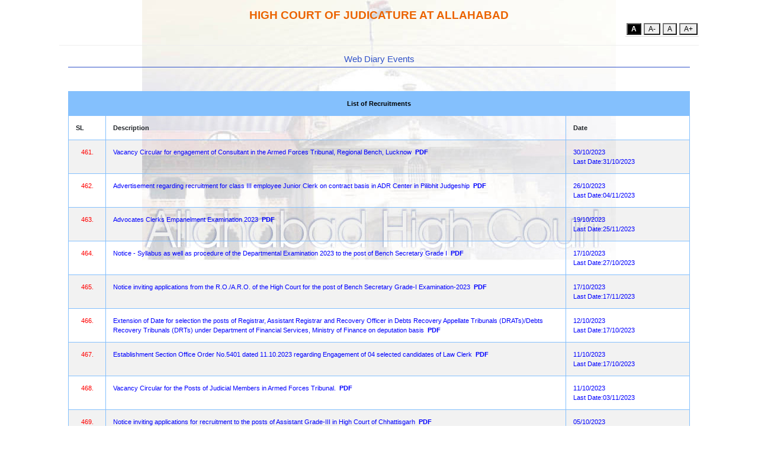

--- FILE ---
content_type: text/html;charset=ISO-8859-1
request_url: https://allahabadhighcourt.in/calendar/itemWiseList.jsp?group=7&page=24
body_size: 24127
content:



<!DOCTYPE html>
<html lang="en">
  <head>
      <meta charset="utf-8">
      <meta http-equiv="X-UA-Compatible" content="IE=edge">
      <!-- Tell the browser to be responsive to screen width -->
      <meta name="viewport" content="width=device-width, initial-scale=1">
      <title> Web Diary Events </title>
      <link href="/css/bootstrap.min.css" rel="stylesheet">
      <link rel="StyleSheet" href="/alldhc.css" type="text/css">
	 <link rel="StyleSheet" href="/css/ald_style.css" type="text/css">
      <!-- HTML5 Shim and Respond.js IE8 support of HTML5 elements and media queries -->
      <!-- WARNING: Respond.js doesn't work if you view the page via file:** -->
      <!--[if lt IE 9]>
         <script src="https:**oss.maxcdn.com/libs/html5shiv/3.7.0/html5shiv.js"></script>
         <script src="https:**oss.maxcdn.com/libs/respond.js/1.4.2/respond.min.js"></script>
      <![endif]-->
      <script src="/alldhc.js" language="JavaScript" type="text/javascript"></script>
  </head>
  <body onload="bodyOnLoad()">
   <div class="container">
      <div class="container-fluid">

        <div class="pre-header">
            <div class="row">
              <div class="col-md-12 text-center">
                <h2><strong>HIGH COURT OF JUDICATURE AT ALLAHABAD</strong></h2>
              </div>
            </div>       
        </div>



         <!-- Content Section Start -->
         <main role="main">
            <section>
               <div class="container">
                  
                  <div style="margin-bottom: 40px">
                     <h3 class="subheading sub-heading" align="center">Web Diary Events</h3>
                  </div>
					
                  <div class="row justify-content-center">
                    <div class="col-md-12">
						<div class="table-responsive">
						
<table class="table table-striped table-bordered">
								<thead>
									<tr style="background-color:#84C0FD; color:#000; font-weight:700;">
									  <th colspan="3" class="text-center"> List of Recruitments </th>
									</tr>
									<tr>
									  <th>SL</th>
									  <th>Description</th>
									  <th>Date</th>
									</tr>
								</thead>
								<tbody>
								<TR VALIGN='top'><TD ALIGN='center' WIDTH='6%'>
<FONT COLOR='#FF0000'>
461.</FONT></TD>
<TD ALIGN='left' WIDTH='74%'>
<FONT COLOR='#0000FF'>
Vacancy Circular for engagement of Consultant in the Armed Forces Tribunal, Regional Bench, Lucknow</FONT>&nbsp;
<A HREF='/event/event_16684_30-10-2023.pdf' TARGET='_blank'><B>PDF</B></A>&nbsp;</TD><TD ALIGN='left' WIDTH='20%'>
<FONT COLOR='#0000FF'>
30/10/2023<BR> Last Date:31/10/2023</FONT></TD>
</TR><TR VALIGN='top'><TD ALIGN='center' WIDTH='6%'>
<FONT COLOR='#FF0000'>
462.</FONT></TD>
<TD ALIGN='left' WIDTH='74%'>
<FONT COLOR='#0000FF'>
Advertisement regarding recruitment for class III employee Junior Clerk on contract basis in ADR Center in Pilibhit Judgeship</FONT>&nbsp;
<A HREF='/event/event_16637_26-10-2023.pdf' TARGET='_blank'><B>PDF</B></A>&nbsp;</TD><TD ALIGN='left' WIDTH='20%'>
<FONT COLOR='#0000FF'>
26/10/2023<BR> Last Date:04/11/2023</FONT></TD>
</TR><TR VALIGN='top'><TD ALIGN='center' WIDTH='6%'>
<FONT COLOR='#FF0000'>
463.</FONT></TD>
<TD ALIGN='left' WIDTH='74%'>
<FONT COLOR='#0000FF'>
Advocates Clerks Empanelment Examination 2023</FONT>&nbsp;
<A HREF='/event/event_16631_21-10-2023.pdf' TARGET='_blank'><B>PDF</B></A>&nbsp;</TD><TD ALIGN='left' WIDTH='20%'>
<FONT COLOR='#0000FF'>
19/10/2023<BR> Last Date:25/11/2023</FONT></TD>
</TR><TR VALIGN='top'><TD ALIGN='center' WIDTH='6%'>
<FONT COLOR='#FF0000'>
464.</FONT></TD>
<TD ALIGN='left' WIDTH='74%'>
<FONT COLOR='#0000FF'>
Notice - Syllabus as well as procedure of the Departmental Examination 2023 to the post of Bench Secretary Grade I</FONT>&nbsp;
<A HREF='/event/event_19719_03-09-2024.pdf' TARGET='_blank'><B>PDF</B></A>&nbsp;</TD><TD ALIGN='left' WIDTH='20%'>
<FONT COLOR='#0000FF'>
17/10/2023<BR> Last Date:27/10/2023</FONT></TD>
</TR><TR VALIGN='top'><TD ALIGN='center' WIDTH='6%'>
<FONT COLOR='#FF0000'>
465.</FONT></TD>
<TD ALIGN='left' WIDTH='74%'>
<FONT COLOR='#0000FF'>
Notice inviting applications from the R.O./A.R.O. of the High Court for the post of Bench Secretary Grade-I Examination-2023</FONT>&nbsp;
<A HREF='/event/event_19720_03-09-2024.pdf' TARGET='_blank'><B>PDF</B></A>&nbsp;</TD><TD ALIGN='left' WIDTH='20%'>
<FONT COLOR='#0000FF'>
17/10/2023<BR> Last Date:17/11/2023</FONT></TD>
</TR><TR VALIGN='top'><TD ALIGN='center' WIDTH='6%'>
<FONT COLOR='#FF0000'>
466.</FONT></TD>
<TD ALIGN='left' WIDTH='74%'>
<FONT COLOR='#0000FF'>
Extension of Date for selection the posts of Registrar, Assistant Registrar and Recovery Officer in Debts Recovery Appellate Tribunals (DRATs)/Debts Recovery Tribunals (DRTs) under Department of Financial Services, Ministry of Finance on deputation basis</FONT>&nbsp;
<A HREF='/event/event_16544_12-10-2023.pdf' TARGET='_blank'><B>PDF</B></A>&nbsp;</TD><TD ALIGN='left' WIDTH='20%'>
<FONT COLOR='#0000FF'>
12/10/2023<BR> Last Date:17/10/2023</FONT></TD>
</TR><TR VALIGN='top'><TD ALIGN='center' WIDTH='6%'>
<FONT COLOR='#FF0000'>
467.</FONT></TD>
<TD ALIGN='left' WIDTH='74%'>
<FONT COLOR='#0000FF'>
Establishment Section Office Order No.5401 dated 11.10.2023 regarding Engagement of 04 selected candidates of Law Clerk</FONT>&nbsp;
<A HREF='/event/event_16528_11-10-2023.pdf' TARGET='_blank'><B>PDF</B></A>&nbsp;</TD><TD ALIGN='left' WIDTH='20%'>
<FONT COLOR='#0000FF'>
11/10/2023<BR> Last Date:17/10/2023</FONT></TD>
</TR><TR VALIGN='top'><TD ALIGN='center' WIDTH='6%'>
<FONT COLOR='#FF0000'>
468.</FONT></TD>
<TD ALIGN='left' WIDTH='74%'>
<FONT COLOR='#0000FF'>
Vacancy Circular for the Posts of Judicial Members in Armed Forces Tribunal.</FONT>&nbsp;
<A HREF='/event/event_16529_11-10-2023.pdf' TARGET='_blank'><B>PDF</B></A>&nbsp;</TD><TD ALIGN='left' WIDTH='20%'>
<FONT COLOR='#0000FF'>
11/10/2023<BR> Last Date:03/11/2023</FONT></TD>
</TR><TR VALIGN='top'><TD ALIGN='center' WIDTH='6%'>
<FONT COLOR='#FF0000'>
469.</FONT></TD>
<TD ALIGN='left' WIDTH='74%'>
<FONT COLOR='#0000FF'>
Notice inviting applications for recruitment to the posts of Assistant Grade-III in High Court of Chhattisgarh</FONT>&nbsp;
<A HREF='/event/event_16461_05-10-2023.pdf' TARGET='_blank'><B>PDF</B></A>&nbsp;</TD><TD ALIGN='left' WIDTH='20%'>
<FONT COLOR='#0000FF'>
05/10/2023<BR> Last Date:31/10/2023</FONT></TD>
</TR><TR VALIGN='top'><TD ALIGN='center' WIDTH='6%'>
<FONT COLOR='#FF0000'>
470.</FONT></TD>
<TD ALIGN='left' WIDTH='74%'>
<FONT COLOR='#0000FF'>
Notice inviting applications for recruitment to the posts of Stenographer in High Court of Chhattisgarh</FONT>&nbsp;
<A HREF='/event/event_16460_05-10-2023.pdf' TARGET='_blank'><B>PDF</B></A>&nbsp;</TD><TD ALIGN='left' WIDTH='20%'>
<FONT COLOR='#0000FF'>
05/10/2023<BR> Last Date:31/10/2023</FONT></TD>
</TR><TR VALIGN='top'><TD ALIGN='center' WIDTH='6%'>
<FONT COLOR='#FF0000'>
471.</FONT></TD>
<TD ALIGN='left' WIDTH='74%'>
<FONT COLOR='#0000FF'>
Notice inviting application for recruitment to the posts of Data Entry Operator in High Court of Chhattisgarh</FONT>&nbsp;
<A HREF='/event/event_16432_03-10-2023.pdf' TARGET='_blank'><B>PDF</B></A>&nbsp;</TD><TD ALIGN='left' WIDTH='20%'>
<FONT COLOR='#0000FF'>
03/10/2023<BR> Last Date:30/10/2023</FONT></TD>
</TR><TR VALIGN='top'><TD ALIGN='center' WIDTH='6%'>
<FONT COLOR='#FF0000'>
472.</FONT></TD>
<TD ALIGN='left' WIDTH='74%'>
<FONT COLOR='#0000FF'>
Engagement Order regarding Law Clerks (Trainee)-2023</FONT>&nbsp;
<A HREF='/event/event_16428_03-10-2023.pdf' TARGET='_blank'><B>PDF</B></A>&nbsp;</TD><TD ALIGN='left' WIDTH='20%'>
<FONT COLOR='#0000FF'>
02/10/2023<BR> Last Date:10/10/2023</FONT></TD>
</TR><TR VALIGN='top'><TD ALIGN='center' WIDTH='6%'>
<FONT COLOR='#FF0000'>
473.</FONT></TD>
<TD ALIGN='left' WIDTH='74%'>
<FONT COLOR='#0000FF'>
Notice regarding result of Law Clerks (Trainee)-2023</FONT>&nbsp;
<A HREF='/event/event_16427_02-10-2023.pdf' TARGET='_blank'><B>PDF</B></A>&nbsp;</TD><TD ALIGN='left' WIDTH='20%'>
<FONT COLOR='#0000FF'>
02/10/2023<BR> Last Date:10/10/2023</FONT></TD>
</TR><TR VALIGN='top'><TD ALIGN='center' WIDTH='6%'>
<FONT COLOR='#FF0000'>
474.</FONT></TD>
<TD ALIGN='left' WIDTH='74%'>
<FONT COLOR='#0000FF'>
Corrigendum regarding selection for the posts of Presiding Officer in Central Government Industrial Tribunal-cum-Labour Court</FONT>&nbsp;
<A HREF='/event/event_16415_30-09-2023.pdf' TARGET='_blank'><B>PDF</B></A>&nbsp;</TD><TD ALIGN='left' WIDTH='20%'>
<FONT COLOR='#0000FF'>
30/09/2023<BR> Last Date:13/10/2023</FONT></TD>
</TR><TR VALIGN='top'><TD ALIGN='center' WIDTH='6%'>
<FONT COLOR='#FF0000'>
475.</FONT></TD>
<TD ALIGN='left' WIDTH='74%'>
<FONT COLOR='#0000FF'>
Advertisement regarding recruitment for the post of Reader in Permanent Lok Adalat, District Gorakhpur</FONT>&nbsp;
<A HREF='/event/event_16390_26-09-2023.pdf' TARGET='_blank'><B>PDF</B></A>&nbsp;</TD><TD ALIGN='left' WIDTH='20%'>
<FONT COLOR='#0000FF'>
26/09/2023<BR> Last Date:20/10/2023</FONT></TD>
</TR><TR VALIGN='top'><TD ALIGN='center' WIDTH='6%'>
<FONT COLOR='#FF0000'>
476.</FONT></TD>
<TD ALIGN='left' WIDTH='74%'>
<FONT COLOR='#0000FF'>
Notice regarding appointment of part-time Sweepers on contractual basis in Varanasi Judgeship</FONT>&nbsp;
<A HREF='/event/event_16391_26-09-2023.pdf' TARGET='_blank'><B>PDF</B></A>&nbsp;</TD><TD ALIGN='left' WIDTH='20%'>
<FONT COLOR='#0000FF'>
26/09/2023<BR> Last Date:16/10/2023</FONT></TD>
</TR><TR VALIGN='top'><TD ALIGN='center' WIDTH='6%'>
<FONT COLOR='#FF0000'>
477.</FONT></TD>
<TD ALIGN='left' WIDTH='74%'>
<FONT COLOR='#0000FF'>
Notice dated 25.09.2023 with regard to joining of Law Clerk Trainee from among successful candidates for Law Clerk (Trainee)-2023 exam</FONT>&nbsp;
<A HREF='/event/event_16382_25-09-2023.pdf' TARGET='_blank'><B>PDF</B></A>&nbsp;</TD><TD ALIGN='left' WIDTH='20%'>
<FONT COLOR='#0000FF'>
25/09/2023<BR> Last Date:03/10/2023</FONT></TD>
</TR><TR VALIGN='top'><TD ALIGN='center' WIDTH='6%'>
<FONT COLOR='#FF0000'>
478.</FONT></TD>
<TD ALIGN='left' WIDTH='74%'>
<FONT COLOR='#0000FF'>
Advertisement of High Court of Chhattisgarh, Bilaspur for recruitment to the post of Court Manager</FONT>&nbsp;
<A HREF='/event/event_16370_25-09-2023.pdf' TARGET='_blank'><B>PDF</B></A>&nbsp;</TD><TD ALIGN='left' WIDTH='20%'>
<FONT COLOR='#0000FF'>
23/09/2023<BR> Last Date:19/10/2023</FONT></TD>
</TR><TR VALIGN='top'><TD ALIGN='center' WIDTH='6%'>
<FONT COLOR='#FF0000'>
479.</FONT></TD>
<TD ALIGN='left' WIDTH='74%'>
<FONT COLOR='#0000FF'>
Advertisement for re-appointment of  retired District Court employees on contractual basis against various vacancies at District Legal Services Authority, Auraiya</FONT>&nbsp;
<A HREF='/event/event_16291_18-09-2023.pdf' TARGET='_blank'><B>PDF</B></A>&nbsp;</TD><TD ALIGN='left' WIDTH='20%'>
<FONT COLOR='#0000FF'>
18/09/2023<BR> Last Date:29/09/2023</FONT></TD>
</TR><TR VALIGN='top'><TD ALIGN='center' WIDTH='6%'>
<FONT COLOR='#FF0000'>
480.</FONT></TD>
<TD ALIGN='left' WIDTH='74%'>
<FONT COLOR='#0000FF'>
Notice No. 4735/Establishment dated 16-09-2023 inviting applications from retired Translators desirous for vetting and correction of translation</FONT>&nbsp;
<A HREF='/event/event_16272_16-09-2023.pdf' TARGET='_blank'><B>PDF</B></A>&nbsp;</TD><TD ALIGN='left' WIDTH='20%'>
<FONT COLOR='#0000FF'>
16/09/2023<BR> Last Date:26/09/2023</FONT></TD>
</TR></tbody></table>
<div class='table-responsive'><nav aria-label='Page navigation example'><ul class='pagination justify-content-center'>
<li  class='page-item'><A class='page-link' HREF='itemWiseList.jsp?group=7&page=23'>Prev</A></li>
<li  class='page-item'><A class='page-link' HREF='itemWiseList.jsp?group=7&page=1'>1</A></li><li  class='page-item'><A class='page-link' HREF='itemWiseList.jsp?group=7&page=2'>2</A></li><li  class='page-item'><A class='page-link' HREF='itemWiseList.jsp?group=7&page=3'>3</A></li><li  class='page-item'><A class='page-link' HREF='itemWiseList.jsp?group=7&page=4'>4</A></li><li  class='page-item'><A class='page-link' HREF='itemWiseList.jsp?group=7&page=5'>5</A></li><li  class='page-item'><A class='page-link' HREF='itemWiseList.jsp?group=7&page=6'>6</A></li><li  class='page-item'><A class='page-link' HREF='itemWiseList.jsp?group=7&page=7'>7</A></li><li  class='page-item'><A class='page-link' HREF='itemWiseList.jsp?group=7&page=8'>8</A></li><li  class='page-item'><A class='page-link' HREF='itemWiseList.jsp?group=7&page=9'>9</A></li><li  class='page-item'><A class='page-link' HREF='itemWiseList.jsp?group=7&page=10'>10</A></li></li><li><li  class='page-item'><A class='page-link' HREF='itemWiseList.jsp?group=7&page=11'>11</A></li><li  class='page-item'><A class='page-link' HREF='itemWiseList.jsp?group=7&page=12'>12</A></li><li  class='page-item'><A class='page-link' HREF='itemWiseList.jsp?group=7&page=13'>13</A></li><li  class='page-item'><A class='page-link' HREF='itemWiseList.jsp?group=7&page=14'>14</A></li><li  class='page-item'><A class='page-link' HREF='itemWiseList.jsp?group=7&page=15'>15</A></li><li  class='page-item'><A class='page-link' HREF='itemWiseList.jsp?group=7&page=16'>16</A></li><li  class='page-item'><A class='page-link' HREF='itemWiseList.jsp?group=7&page=17'>17</A></li><li  class='page-item'><A class='page-link' HREF='itemWiseList.jsp?group=7&page=18'>18</A></li><li  class='page-item'><A class='page-link' HREF='itemWiseList.jsp?group=7&page=19'>19</A></li><li  class='page-item'><A class='page-link' HREF='itemWiseList.jsp?group=7&page=20'>20</A></li></li><li><li  class='page-item'><A class='page-link' HREF='itemWiseList.jsp?group=7&page=21'>21</A></li><li  class='page-item'><A class='page-link' HREF='itemWiseList.jsp?group=7&page=22'>22</A></li><li  class='page-item'><A class='page-link' HREF='itemWiseList.jsp?group=7&page=23'>23</A></li><li class='page-item active' aria-current='page'><span class='page-link'>24</span></li><li  class='page-item'><A class='page-link' HREF='itemWiseList.jsp?group=7&page=25'>25</A></li><li  class='page-item'><A class='page-link' HREF='itemWiseList.jsp?group=7&page=26'>26</A></li><li  class='page-item'><A class='page-link' HREF='itemWiseList.jsp?group=7&page=27'>27</A></li><li  class='page-item'><A class='page-link' HREF='itemWiseList.jsp?group=7&page=28'>28</A></li><li  class='page-item'><A class='page-link' HREF='itemWiseList.jsp?group=7&page=29'>29</A></li><li  class='page-item'><A class='page-link' HREF='itemWiseList.jsp?group=7&page=30'>30</A></li></li><li><li  class='page-item'><A class='page-link' HREF='itemWiseList.jsp?group=7&page=31'>31</A></li><li  class='page-item'><A class='page-link' HREF='itemWiseList.jsp?group=7&page=32'>32</A></li><li  class='page-item'><A class='page-link' HREF='itemWiseList.jsp?group=7&page=33'>33</A></li><li  class='page-item'><A class='page-link' HREF='itemWiseList.jsp?group=7&page=34'>34</A></li><li  class='page-item'><A class='page-link' HREF='itemWiseList.jsp?group=7&page=35'>35</A></li><li  class='page-item'><A class='page-link' HREF='itemWiseList.jsp?group=7&page=36'>36</A></li><li  class='page-item'><A class='page-link' HREF='itemWiseList.jsp?group=7&page=37'>37</A></li><li  class='page-item'><A class='page-link' HREF='itemWiseList.jsp?group=7&page=38'>38</A></li><li  class='page-item'><A class='page-link' HREF='itemWiseList.jsp?group=7&page=39'>39</A></li><li  class='page-item'><A class='page-link' HREF='itemWiseList.jsp?group=7&page=40'>40</A></li></li><li><li  class='page-item'><A class='page-link' HREF='itemWiseList.jsp?group=7&page=41'>41</A></li><li  class='page-item'><A class='page-link' HREF='itemWiseList.jsp?group=7&page=42'>42</A></li><li  class='page-item'><A class='page-link' HREF='itemWiseList.jsp?group=7&page=43'>43</A></li><li  class='page-item'><A class='page-link' HREF='itemWiseList.jsp?group=7&page=44'>44</A></li><li  class='page-item'><A class='page-link' HREF='itemWiseList.jsp?group=7&page=45'>45</A></li><li  class='page-item'><A class='page-link' HREF='itemWiseList.jsp?group=7&page=46'>46</A></li><li  class='page-item'><A class='page-link' HREF='itemWiseList.jsp?group=7&page=47'>47</A></li><li  class='page-item'><A class='page-link' HREF='itemWiseList.jsp?group=7&page=48'>48</A></li><li  class='page-item'><A class='page-link' HREF='itemWiseList.jsp?group=7&page=49'>49</A></li><li  class='page-item'><A class='page-link' HREF='itemWiseList.jsp?group=7&page=50'>50</A></li></li><li><li  class='page-item'><A class='page-link' HREF='itemWiseList.jsp?group=7&page=51'>51</A></li><li  class='page-item'><A class='page-link' HREF='itemWiseList.jsp?group=7&page=52'>52</A></li><li  class='page-item'><A class='page-link' HREF='itemWiseList.jsp?group=7&page=53'>53</A></li><li  class='page-item'><A class='page-link' HREF='itemWiseList.jsp?group=7&page=54'>54</A></li><li  class='page-item'><A class='page-link' HREF='itemWiseList.jsp?group=7&page=55'>55</A></li><li  class='page-item'><A class='page-link' HREF='itemWiseList.jsp?group=7&page=56'>56</A></li><li  class='page-item'><A class='page-link' HREF='itemWiseList.jsp?group=7&page=57'>57</A></li><li  class='page-item'><A class='page-link' HREF='itemWiseList.jsp?group=7&page=58'>58</A></li><li  class='page-item'><A class='page-link' HREF='itemWiseList.jsp?group=7&page=59'>59</A></li><li  class='page-item'><A class='page-link' HREF='itemWiseList.jsp?group=7&page=60'>60</A></li></li><li><li  class='page-item'><A class='page-link' HREF='itemWiseList.jsp?group=7&page=61'>61</A></li><li  class='page-item'><A class='page-link' HREF='itemWiseList.jsp?group=7&page=62'>62</A></li><li  class='page-item'><A class='page-link' HREF='itemWiseList.jsp?group=7&page=63'>63</A></li><li  class='page-item'><A class='page-link' HREF='itemWiseList.jsp?group=7&page=64'>64</A></li><li  class='page-item'><A class='page-link' HREF='itemWiseList.jsp?group=7&page=65'>65</A></li><li  class='page-item'><A class='page-link' HREF='itemWiseList.jsp?group=7&page=66'>66</A></li><li  class='page-item'><A class='page-link' HREF='itemWiseList.jsp?group=7&page=67'>67</A></li><li  class='page-item'><A class='page-link' HREF='itemWiseList.jsp?group=7&page=68'>68</A></li><li  class='page-item'><A class='page-link' HREF='itemWiseList.jsp?group=7&page=69'>69</A></li><li  class='page-item'><A class='page-link' HREF='itemWiseList.jsp?group=7&page=70'>70</A></li></li><li><li  class='page-item'><A class='page-link' HREF='itemWiseList.jsp?group=7&page=71'>71</A></li><li  class='page-item'><A class='page-link' HREF='itemWiseList.jsp?group=7&page=72'>72</A></li><li  class='page-item'><A class='page-link' HREF='itemWiseList.jsp?group=7&page=73'>73</A></li><li  class='page-item'><A class='page-link' HREF='itemWiseList.jsp?group=7&page=74'>74</A></li><li  class='page-item'><A class='page-link' HREF='itemWiseList.jsp?group=7&page=75'>75</A></li><li  class='page-item'><A class='page-link' HREF='itemWiseList.jsp?group=7&page=76'>76</A></li><li  class='page-item'><A class='page-link' HREF='itemWiseList.jsp?group=7&page=77'>77</A></li><li  class='page-item'><A class='page-link' HREF='itemWiseList.jsp?group=7&page=78'>78</A></li><li  class='page-item'><A class='page-link' HREF='itemWiseList.jsp?group=7&page=79'>79</A></li><li  class='page-item'><A class='page-link' HREF='itemWiseList.jsp?group=7&page=80'>80</A></li></li><li><li  class='page-item'><A class='page-link' HREF='itemWiseList.jsp?group=7&page=81'>81</A></li><li  class='page-item'><A class='page-link' HREF='itemWiseList.jsp?group=7&page=82'>82</A></li><li  class='page-item'><A class='page-link' HREF='itemWiseList.jsp?group=7&page=83'>83</A></li><li  class='page-item'><A class='page-link' HREF='itemWiseList.jsp?group=7&page=84'>84</A></li><li  class='page-item'><A class='page-link' HREF='itemWiseList.jsp?group=7&page=85'>85</A></li><li  class='page-item'><A class='page-link' HREF='itemWiseList.jsp?group=7&page=86'>86</A></li><li  class='page-item'><A class='page-link' HREF='itemWiseList.jsp?group=7&page=87'>87</A></li><li  class='page-item'><A class='page-link' HREF='itemWiseList.jsp?group=7&page=88'>88</A></li><li  class='page-item'><A class='page-link' HREF='itemWiseList.jsp?group=7&page=89'>89</A></li><li  class='page-item'><A class='page-link' HREF='itemWiseList.jsp?group=7&page=90'>90</A></li></li><li><li  class='page-item'><A class='page-link' HREF='itemWiseList.jsp?group=7&page=91'>91</A></li><li  class='page-item'><A class='page-link' HREF='itemWiseList.jsp?group=7&page=92'>92</A></li><li  class='page-item'><A class='page-link' HREF='itemWiseList.jsp?group=7&page=93'>93</A></li><li  class='page-item'><A class='page-link' HREF='itemWiseList.jsp?group=7&page=94'>94</A></li><li  class='page-item'><A class='page-link' HREF='itemWiseList.jsp?group=7&page=95'>95</A></li><li  class='page-item'><A class='page-link' HREF='itemWiseList.jsp?group=7&page=96'>96</A></li><li  class='page-item'><A class='page-link' HREF='itemWiseList.jsp?group=7&page=97'>97</A></li><li  class='page-item'><A class='page-link' HREF='itemWiseList.jsp?group=7&page=98'>98</A></li><li  class='page-item'><A class='page-link' HREF='itemWiseList.jsp?group=7&page=99'>99</A></li><li  class='page-item'><A class='page-link' HREF='itemWiseList.jsp?group=7&page=100'>100</A></li></li><li><li  class='page-item'><A class='page-link' HREF='itemWiseList.jsp?group=7&page=25'>Next</A></li>
</nav></ul></div>


						</div>
					</div>
                  </div>

				<div style="margin-bottom: 20px" class="d-flex justify-content-center">
					<img class="home d-none d-md-block d-lg-block" src="/image/home.gif" alt="Back to Home" onclick="location.href='/'" />
				</div>

              </div>
            </section>
            <div class="col-md-12 text-center">
               
               

                  
            </div>       
        </main>


        <!-- Very Important Notice Section End -->
     </div>
   </div> 

    <script src="/js/jquery.min.js"></script>
    <script src="/js/popper.min.js"></script>
    <script src="/js/bootstrap.min.js"></script>
	
	<script>
	$('.pagination').each(function(){
	  var allLi = $(this).find('li');
	  if(allLi.length > 20) {
		var activeId = allLi.filter('.active').index();
		allLi.eq(0)
		.add(allLi.eq(1))
		.add(allLi.eq(2))
		.add(allLi.eq(3))
		.add(allLi.eq(4))
		.add(allLi.eq(-1))
		.add(allLi.eq(-2))
		.add(allLi.eq(-3))
		.add(allLi.eq(-4))
		.add(allLi.eq(activeId))
		.add(allLi.eq(activeId-1))
		.add(allLi.eq(activeId-2))
		.add(allLi.eq(activeId-3))
		.add(allLi.eq(activeId+1))
		.add(allLi.eq(activeId+2))
		.add(allLi.eq(activeId+3))
		.addClass('allow');
		var replacedWithDots = false;
		allLi.each(function() {
		  if( $(this).hasClass('allow') ) {
			replacedWithDots = false;
		  } else if(!replacedWithDots) {
			replacedWithDots = true;
			$(this).html('<span class="page-link">...</span>');
		  } else {
			$(this).remove();
		  }
		})
	  }
	});
	</script>

    <script type="text/javascript" xml:space="preserve">//<![CDATA[
      
         message = "Cause List-High Court of Judicature at Allahabad & Lucknow Bench^" + "^"
         scrollSpeed = 50
         lineDelay   = 2500
         txt         = ""
         function scrollText(pos) {
            if (message.charAt(pos) != '^') {
               txt    = txt + message.charAt(pos)
               status = txt
               pauze  = scrollSpeed
            }
            else {
               pauze = lineDelay
               txt   = ""
               if (pos == message.length-1) pos = -1
            }
            pos++
            setTimeout("scrollText('"+pos+"')",pauze)
         }
         //
         scrollText(0)
      //]]></script> <!-- <script type="text/javascript" xml:space="preserve">//<![CDATA[
  (function(i,s,o,g,r,a,m){i['GoogleAnalyticsObject']=r;i[r]=i[r]||function(){
  (i[r].q=i[r].q||[]).push(arguments)},i[r].l=1*new Date();a=s.createElement(o),
  m=s.getElementsByTagName(o)[0];a.async=1;a.src=g;m.parentNode.insertBefore(a,m)
  })(window,document,'script','//www.google-analytics.com/analytics.js','ga');
  ga('create', 'UA-199006-3', 'allahabadhighcourt.in');
  ga('send', 'pageview');
//]]></script> -->
      
  </body>
</html>


--- FILE ---
content_type: text/css
request_url: https://allahabadhighcourt.in/css/ald_style.css
body_size: 5228
content:
h1{
  color:#eb6402;
  font-size: 1.8em;
  margin:14px 0;
}

.judges-list{
	list-style: number outside;
}

.judges-list li{
	color:#ff0000;
	font-weight:600;
	margin:5px 0px;
}

.judges-list li a{
	font-family: Verdana, Arial, Helvetica, sans-serif;
	color: #0000FF !important;
	font-weight:400 !important;

}

.sub-heading{
  color:#eb6402;
  font-size: 1.4em;
  margin:14px 0 !important;
  padding-bottom:5px;
  border-bottom:1px solid rgb(50,84,201) !important;
}


.sub-sub-heading{
  color:#eb6402;
  font-size: 1.2em;
  margin:20px 0 !important;
}

ul.causelist{
list-style:disc !important;
}

ul.causelist li{
list-style:disc !important;
font-size:14px;
}




p{
  margin:5px 0!important;
}

.Table
{
  font-family: Verdana, Arial, Helvetica, sans-serif;
  /*display: table;*/
  width:100%;
  font-size: 12px;
  color:#0000FF;
}

.border-yes{
  border: 1px solid #84C0FD;
}

.no-left-border{
  border-left: none !important;
}

.no-bottom-border{
  border-bottom: none !important;
}


.text-head{
 color:#0000FF;
 text-align: center !important; 
}

.jimg{
  width:70%;
  padding: 5px;
}

@media (max-width: 540px){
  .text-head{
     display: none!important;
  }
  .row-border{
    border: 1px solid #84C0FD;
  }
  .border-yes{
     border: none !important;
  }

  .no-left-border{
     border-left: 1px solid #84C0FD;
  }
}


.pre-header {
border-bottom: 1px solid #eee;
margin-bottom: 10px;
font-family: Verdana, Arial;
}

.pre-header h2{
  color:#eb6402;
   font-size: 1.8em;
  margin:14px 0;
}

.header {
font-family: Verdana, Arial;
border-radius: 0;
margin-bottom: 20px;
z-index: 999;
}

.footer {
font-family: Verdana, Arial;
border-radius: 0;
margin-bottom: 20px;
z-index: 999;

}

.main .container {
position: relative;
}

.main h6{
color:#eb6402;
}

.main ul{
font-size: 9pt!important;
list-style: none;
font-family: Verdana, Arial;

} 

#sidemenu{
/*background-color: #d3dbe373;*/
/*background-color: #d3dbe396;*/
border: 6px solid #d3dbe396;
border-bottom-left-radius: 5px;
border-bottom-right-radius: 5px;
margin-bottom: 20px;
}

#sidemenu ul li {
content:' > '!important;
color: #e62156;
/*border-bottom: 2px solid #fff;*/
border-bottom: 1px solid #d2d2d2;
/*margin-bottom: 2px;*/
margin-left: -30px;
margin-right: 10px;
padding: 5px 5px 4px 5px;

}

#sidemenu ul li a{
  padding-left: 6px;
}

#sidemenu ul li:last-child {
border-bottom: none!important;
}

#sidemenu ul li:before {
content:'> '!important;
}

.bg-tmb{
background-color: #007bff2b;
}

.right-sidebar{
border: 6px solid #d3dbe373;
border-bottom-left-radius: 5px;
border-bottom-right-radius: 5px;
text-align:center;
padding: 10px 10px;
margin-bottom: 20px;
}

#sidebar{
padding:15px 0px;
/*background-color: #ffffff42;*/

}

.main ul > li.active > a,
.main ul > li > a:hover,
.main ul > li > a:focus,
.main ul > li.open > a,
.main ul > li.open > a:hover,
.main ul > li.open > a:focus {
color: #eb6402;
text-decoration: none;
}  

.nav-link{
font-family: Verdana, Arial, Helvetica, sans-serif;
color: #0000FF!important;
/*color: #fff!important;*/
font-size: 9pt;
} 

.nav-link:hover {
color: #eb6402!important;
/*color: #ddd!important;*/
text-decoration: none;
}

.navbar ul li .nav-link { 
display: inline-block; 
padding: 5px 4px 5px;
} 

.navbar ul li:after {
content:'|';
color:#ff0000;
font-size: 9pt;
}

/*.navbar ul li:first-child:before {
content:'|';
color:#ff0000;
font-size: 9pt;
}*/


.navbar ul li:last-child:after {
content: none!important;
color:#e34f00;
}

.btn-default{
border: 1px solid #00000024!important;
}


/* footer Navigation */
.footer-navigation {
font-family: Verdana, Arial;
text-decoration: none;
color: #0000FF;
font-size: .7rem;
padding: 0;
float: left;
text-align:center!important;
border:6px solid #d3dbe373;
border-bottom-left-radius: 5px;
border-bottom-right-radius: 5px;

}
.footer-navigation ul {
margin: 0;
padding: 0px;
list-style: none;
font-family: Verdana, Arial;
text-align:center;
background-color: #fff!important;
}
.footer-navigation > ul > li {
display: inline-block;
}

.footer-navigation > ul > li:after {
content:'|';
color:#ff0000;
}

.footer-navigation > ul > li:last-child:after {
content: none!important;
color:#e34f00;
}
.footer-navigation > ul > li > a { 
color: #0000FF;
display: inline-block; 
padding: 5px 4px 5px;
}

.footer-navigation ul > li.active > a,
.footer-navigation ul > li > a:hover,
.footer-navigation ul > li > a:focus,
.footer-navigation ul > li.open > a,
.footer-navigation ul > li.open > a:hover,
.footer-navigation ul > li.open > a:focus {
color: #eb6402;
text-decoration: none;
}
.footer-navigation ul > li.active > a {
border-bottom: 2px solid #e64f00;
}

.search{
width:150px;
}

@media (max-width: 800px){
  .navbar ul li:first-child:before {
    content:none;
  }
  .navbar ul li:after {
    content:none;
  }
}

@media print {    
  .no-print, .no-print * {
       display: none !important;
  }
  .pagebreak {
     page-break-after:always;
  }
  .jimg{
     width:180px;
  }
  .text-head,p,li{
    color:#000;
  }
  .row-print-margin{
     margin: 10px 0;
  }
  .border-yes{
     border: 1px solid #000;
  }
  
}

table-bordered td, .table-bordered th {
    border: 1px solid #84c0fd !important;
}

.table td, .table th{
	border: 1px solid #84c0fd !important;
}

